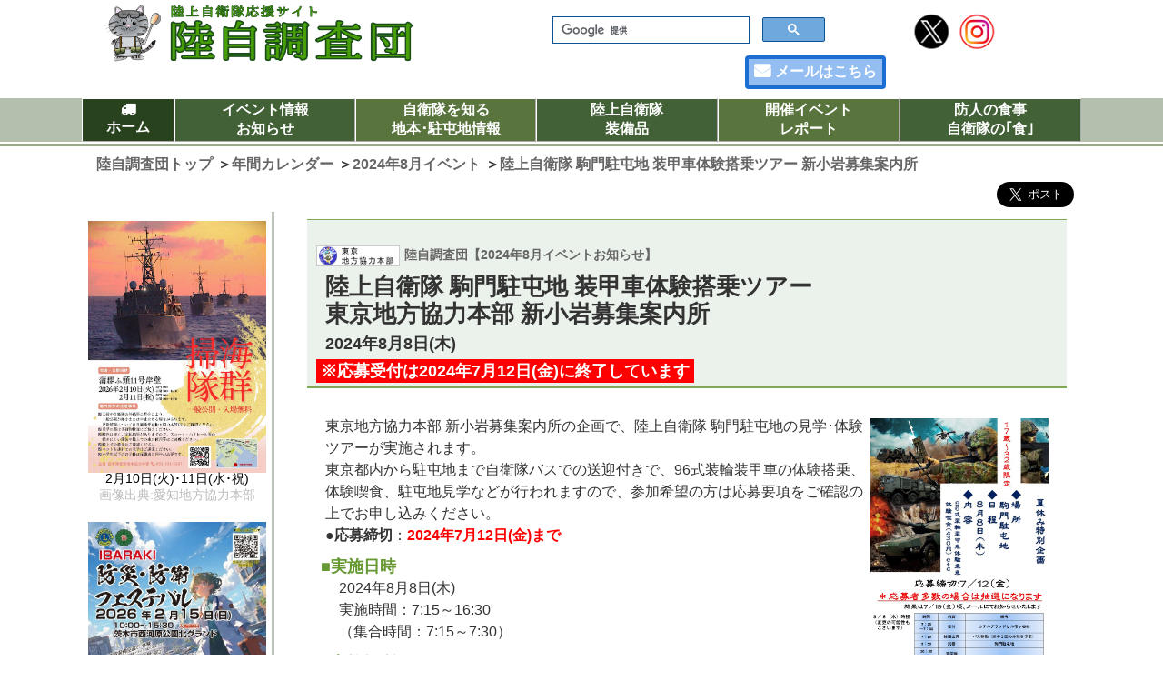

--- FILE ---
content_type: text/html; charset=UTF-8
request_url: https://rikuzi-chousadan.com/2014karenda/2024info/gsdf20240808tokyokomakadotour.html
body_size: 12913
content:
<!doctype html>
<html lang="ja">
<head>
<meta charset="utf-8">
<meta http-equiv="X-UA-Compatible" content="IE=edge">
<meta name="viewport" content="width=device-width,initial-scale=1">
<meta name="description" content="東京地方協力本部 新小岩募集案内所の企画で、陸上自衛隊 駒門駐屯地の見学･体験ツアーが2024年(令和6年)8月8日(木)に実施されます。東京都内から駐屯地まで自衛隊バスでの送迎付きで、96式装輪装甲車の体験搭乗、体験喫食などが行われますので、参加希望の方は応募要項をご確認の上でお申し込みください。">

<meta name="keywords" content="陸上自衛隊,東京地方協力本部,新小岩募集案内所,駒門駐屯地,96式装輪装甲車">

<title>陸上自衛隊 駒門駐屯地 装甲車体験搭乗ツアー 新小岩募集案内所｜2024年8月8日(木)｜陸自調査団</title>

<!-- OGP -->
<meta property="og:url" content="https://rikuzi-chousadan.com/2014karenda/2024info/gsdf20240808tokyokomakadotour.html">
<meta property="og:type" content="website">
<meta property="og:title" content="陸上自衛隊 駒門駐屯地 装甲車体験搭乗ツアー 新小岩募集案内所｜2024年8月8日(木)｜陸自調査団">
<meta property="og:description" content="東京地方協力本部 新小岩募集案内所の企画で、陸上自衛隊 駒門駐屯地の見学･体験ツアーが2024年(令和6年)8月8日(木)に実施されます。東京都内から駐屯地まで自衛隊バスでの送迎付きで、96式装輪装甲車の体験搭乗、体験喫食などが行われますので、参加希望の方はお申し込みください。">
<meta property="og:site_name" content="陸自調査団">
<meta property="og:image" content="https://rikuzi-chousadan.com/2014karenda/2024/poster/gsdf20240808tokyokomakadotour_01.jpg">
<!-- OGP_END -->
<!-- OGP_TwitteCard -->
<meta name="twitter:card" content="summary_large_image">
<meta name="twitter:site" content="@gunsou_bouei64">
<!-- OGP_TwitteCard_END -->

<link rel="icon" href="/favicon2.ico">
<link href="../../css/cal_base_style.css?20260203-1451" rel="stylesheet" type="text/css">
<link href="../../css/base_rev_style.css?20260203-1451" rel="stylesheet" type="text/css">
<link href="../../css/base_sp_style.css?20260203-1451" rel="stylesheet" type="text/css">
<link href="../../css/simple-lightbox.css?20260203-1451" rel="stylesheet" type="text/css">
<link href="../../webfont/css/font-awesome.min.css" rel="stylesheet">

<script type="text/javascript" src="../../js/jquery-3.1.1.min.js"></script>
<script type="text/javascript" src="../../js/topmove.js"></script>
<script type="text/javascript" src="../../js/accordion.js"></script>
<script type="text/javascript" src="../../js/jquery.cookie.js"></script>
<script type="text/javascript" src="../../js/change-layout.js"></script>
<script type="text/javascript" src="../../js/simple-lightbox.js"></script>
<script type="text/javascript" src="../../js/simplelightset.js?20260203-1451"></script>

<!-- Analytics・AdSense -->
<script async src="//pagead2.googlesyndication.com/pagead/js/adsbygoogle.js"></script>
<script>
  (adsbygoogle = window.adsbygoogle || []).push({
    google_ad_client: "ca-pub-2087975987753971",
    enable_page_level_ads: true
  });
</script>

<script data-ad-client="ca-pub-2087975987753971" async src="https://pagead2.googlesyndication.com/pagead/js/adsbygoogle.js"></script>


<!-- Global site tag (gtag.js) - Google Analytics -->
<script async src="https://www.googletagmanager.com/gtag/js?id=UA-61450319-1"></script>
<script>
  window.dataLayer = window.dataLayer || [];
  function gtag(){dataLayer.push(arguments);}
  gtag('js', new Date());

  gtag('config', 'UA-61450319-1');
</script>
</head>
<body>

<!-- ヘッダー部分 ---
  ------------------->
<header>
   <!-- ヘッダーメニュー -->
   <div class="header-block">

  <div class="sitetop-cell">
       <a href="/"><img src="/imgset/chousadan_item01.png" alt="陸上自衛隊応援サイト｢陸自調査団｣" title="陸上自衛隊応援サイト｢陸自調査団｣" width="1400" height="250" class="header-img"></a>

       <div class="infosns-block">
        <div class="search-topbox">
          <script>
           (function() {
             var cx = 'partner-pub-2087975987753971:4658940364';
             var gcse = document.createElement('script');
             gcse.type = 'text/javascript';
             gcse.async = true;
             gcse.src = 'https://cse.google.com/cse.js?cx=' + cx;
             var s = document.getElementsByTagName('script')[0];
             s.parentNode.insertBefore(gcse, s);
           })();
         </script>
         <gcse:searchbox-only></gcse:searchbox-only>
         </div>

        <span class="topsns-box topsns-not">
          <a href="https://x.com/gunsou_bouei64" target="_blank"><img src="/imgset/xcercle_01.png" alt="陸自調査団X(旧Twitter)" title="陸自調査団X(旧Twitter)" class="topsns-img" width="200" height="200"></a>
        </span>
        <span class="topsns-box topsns-not">
          <a href="https://www.instagram.com/bouei_gunsou/" target="_blank"><img src="/imgset/instagramcercle_01.png" alt="陸自調査団Instagram" title="陸自調査団Instagram" class="topsns-img" width="200" height="200"></a>
        </span>
        <span class="mail-setup"><a href="/mail/question.html">メールはこちら</a></span>
      </div>
  </div>

  </div><!-- header-block_END -->
 
   <!-- PC-nav -->  
 <div class="top-nav-block">
  <ul>
    <li class="topsub-desc menu-bghome" title="ホームへ">
     <a href="/" class="home-awe"><span></span><br>ホーム</a>
    
    <ul class="topsub-set-s">
             <li>
               <div class="topsub-cell">
                <p><a href="/about.html">陸自調査団サイトとは</a></p>
                  <dl class="topsub-space">
                      <dd><a href="/sitemap_page.html">サイトマップ</a></dd>
                  </dl>
                 </div>
             </li>
         </ul>
    
    </li>
    
    <li class="topsub-desc menu-bg2" title="自衛隊等イベントカレンダー">
     <a href="/2014karenda/calendar_base.html">イベント情報<br>お知らせ</a>
        <ul class="topsub-set2">
             <li>
               <div class="topsub-cell">
                   <p><a href="/2014karenda/calendar_base.html">イベントカレンダー</a></p>
                  <div class="year-calkine">■2026年イベント</div>
                    <span class="spbot-C"><a href="/2014karenda/2026/calendar_base202601.html">2026年 1月</a>
                     <span class="spbot-C2"><a href="/2014karenda/2026/calendar2026_01.html">イベント情報</a></span></span>
                    <span class="spbot-C"><a href="/2014karenda/2026/calendar_base202602.html">2026年 2月</a>
                     <span class="spbot-C2"><a href="/2014karenda/2026/calendar2026_02.html">イベント情報</a></span></span>
                    <span class="spbot-C"><a href="/2014karenda/2026/calendar_base202603.html">2026年 3月</a>
                     <span class="spbot-C2"><a href="/2014karenda/2026/calendar2026_03.html">イベント情報</a></span></span>
                    <span class="spbot-C"><a href="/2014karenda/2026/calendar_base202604.html">2026年 4月</a>
                     <span class="spbot-C2"><a href="/2014karenda/2026/calendar2026_04.html">イベント情報</a></span></span>
                    <span class="spbot-C"><a href="/2014karenda/2026/calendar_base202605.html">2026年 5月</a>
                     <span class="spbot-C2"><a href="/2014karenda/2026/calendar2026_05.html">イベント情報</a></span></span>
                    <span class="spbot-C"><a href="/2014karenda/2026/calendar_base202606.html">2026年 6月</a>
                     <span class="spbot-C2"><a href="/2014karenda/2026/calendar2026_06.html">イベント情報</a></span></span>

                     
                 </div>
             </li>
         </ul>
    </li>

    <li class="topsub-desc menu-bg" title="駐屯地･地方協力本部情報">
        <a href="/sdfpconav.html">自衛隊を知る<br>地本･駐屯地情報</a>
          <ul class="topsub-set">
                <li>
                  <div class="topsub-cell">
                    <p><a href="/sdfpconav.html">街の自衛隊窓口「地本」について</a></p>
                     <dl class="topsub-space">
                        <dd><a href="/sdfpconav.html#pcotokyo">東京地方協力本部</a></dd>
                     </dl>
                    <p><a href="/sdfmuseum.html">自衛隊の広報館･資料館</a></p>
                     <dl class="topsub-space">
                        <dd><a href="/sdfmuseum/gsdf_rikkunland.html">りっくんランド</a></dd>
                        <dd><a href="/sdfmuseum/gsdf_aasprtour.html">高射学校広報ツアー</a></dd>
                     </dl>
                    <p><a href="/link_syuu.html">防衛省･自衛隊公式サイトリンク集</a></p>
                    </div>
                </li>
            </ul>
       </li>
     
    <li class="topsub-desc menu-bg2" title="陸上自衛隊装備品">
     <a href="/rikuzi_soubi.html">陸上自衛隊<br>装備品</a>
        <ul class="topsub-set">
             <li>
               <div class="topsub-cell">
                <p><a href="/rikuzi_soubi.html">陸上自衛隊装備品一覧はこちら</a></p>
                <span class="spbot-M"><a href="/soubihin/armstank.html">戦車･戦闘車</a></span>
                <span class="spbot-M"><a href="/soubihin/armsrecon.html">回収車</a></span>
                <span class="spbot-M"><a href="/soubihin/armsarmored.html">装甲車</a></span>
                <span class="spbot-M"><a href="/soubihin/armswheeled.html">装輪車両</a></span>
                <span class="spbot-M"><a href="/soubihin/armsaircraft.html">航空機</a></span>
                <span class="spbot-M"><a href="/soubihin/armsspg.html">自走砲</a></span>
                <span class="spbot-M"><a href="/soubihin/armshowitzer.html">火　砲</a></span>
                <span class="spbot-M"><a href="/soubihin/armssurfaceair.html">誘導弾[対空]</a></span>
                <span class="spbot-M"><a href="/soubihin/armsantitank.html">誘導弾[対戦車]</a></span>
                <span class="spbot-M"><a href="/soubihin/armsgun.html">銃火器</a></span>
                <span class="spbot-M"><a href="/soubihin/armsnbc.html">化学･衛生</a></span>
                <span class="spbot-M"><a href="/soubihin/armsquartermaster.html">需品装備</a></span>
                <span class="spbot-M"><a href="/soubihin/armsengineer.html">施設装備</a></span>
                <span class="spbot-M"><a href="/soubihin/armsbridge.html">架橋装備</a></span>
                <span class="spbot-M"><a href="/soubihin/armsminesweeper.html">障害処理･敷設</a></span>
                <span class="spbot-M"><a href="/soubihin/armscommunication.html">通信･レーダー</a></span>
                 </div>
             </li>
         </ul>
    </li>
     
    <li class="topsub-desc menu-bg" title="自衛隊等イベント報告">
     <a href="/ibento_houkoku.html">開催イベント<br>レポート</a>
        <ul class="topsub-set3">
             <li>
               <div class="topsub-cell">
                <p><a href="/ibento_houkoku.html">イベントレポート一覧</a></p>
                  <dl>
                      <span class="spbot-S"><a href="/ibento_houkoku/2024eventrepo.html">2024年レポート</a></span>
                      <span class="spbot-S"><a href="/ibento_houkoku/2023eventrepo.html">2023年レポート</a></span>
                      <span class="spbot-S"><a href="/ibento_houkoku/2022eventrepo.html">2022年レポート</a></span>
                      <span class="spbot-S"><a href="/ibento_houkoku/2021eventrepo.html">2021年レポート</a></span>
                      <span class="spbot-S"><a href="/ibento_houkoku/2020eventrepo.html">2020年レポート</a></span>
                      <span class="spbot-S"><a href="/ibento_houkoku/2019eventrepo.html">2019年レポート</a></span>
                      <span class="spbot-S"><a href="/ibento_houkoku/2018eventrepo.html">2018年レポート</a></span>
                      <span class="spbot-S"><a href="/ibento_houkoku/2017eventrepo.html">2017年レポート</a></span>
                      <span class="spbot-S"><a href="/ibento_houkoku/2016eventrepo.html">2016年レポート</a></span>
                      <span class="spbot-S"><a href="/ibento_houkoku/2014eventrepo.html">2014年レポート</a></span>
                      <span class="spbot-S"><a href="/ibento_houkoku/2013eventrepo.html">2013年レポート</a></span>
                      <span class="spbot-S"><a href="/ibento_houkoku/2012eventrepo.html">2012年レポート</a></span>
                      <span class="spbot-S"><a href="/ibento_houkoku/2011eventrepo.html">2011年レポート</a></span>
                  </dl>
                 </div>
             </li>
         </ul>
    </li>

    <li class="topsub-desc menu-bg2" title="防人の食事 ～自衛隊の｢食｣について～">
     <a href="/sdffoods.html">防人の食事<br>自衛隊の｢食｣</a>
       <ul class="topsub-set3">
             <li>
               <div class="topsub-cell">
                <p><a href="/sdffoods.html">防人の食事～自衛隊の｢食｣～についてはこちら</a></p>
                  <dl class="topsub-space">
                      <dd><a href="/sdffoods/camprecipetry.html">駐屯地食堂メニュー作ってみた!!</a></dd>
                  </dl>

                <p><a href="/sdffoods/sdfcampmenu.html">噂の駐屯地食堂メニュー</a></p>
                   <dl>
                      <span class="spbot-S"><a href="/sdffoods/sdfcampmenu_eae.html">東部方面隊</a></span>
                      <span class="spbot-S"><a href="/sdffoods/sdfcampmenu_mae.html">中部方面隊</a></span>
                      <span class="spbot-S"><a href="/sdffoods/sdfcampmenu_wae.html">西部方面隊</a></span>
                      <span class="spbot-S"><a href="/sdffoods/sdfcampmenu_nae.html">北部方面隊</a></span>
                      <span class="spbot-S"><a href="/sdffoods/sdfcampmenu_nea.html">東北方面隊</a></span>
                   </dl>
                 </div>
             </li>
         </ul>
    </li>

  </ul>
</div>

<!-- SP-nav -->
<div class="sp-nav-block">
  <ul class="sp-nav-ulset">
    <li title="ホームへ" class="home-bg"><a class="home-awe sp-nav-open" data-target="homeset"></span>ホーム</a></li>
     <div id="homeset" class="sp-nav-content sp-cont-top">
      <div class="spnav-cell">
      <p class="p-space"><a href="/">ホーム</a></p>
         <dl>
          <dt><a href="/about.html">陸自調査団サイトとは</a></dt>
          <dt><a href="/sitemap_page.html">サイトマップ</a></dt>
         </dl>
      </div>
      <span class="topsns-box">
        <a href="https://x.com/gunsou_bouei64" target="_blank"><img src="/imgset/xcercle_01.png" alt="陸自調査団X(旧Twitter)" title="陸自調査団X(旧Twitter)" class="topsns-img" width="200" height="200"></a>
      </span>
      <span class="topsns-box">
        <a href="https://www.instagram.com/bouei_gunsou/" target="_blank"><img src="/imgset/instagramcercle_01.png" alt="陸自調査団Instagram" title="陸自調査団Instagram" class="topsns-img" width="200" height="200"></a>
      </span>
      <span class="close-btn">閉じる</span>
   </div>

    <li title="メール" class="mail-bg">
     <a href="/mail/question.html"><span class="mail-awe"></span>メールはこちら</a></li>
  </ul>
  
  <ul class="sp-nav-ulset">
    <li><a class="menu-bg2 sp-nav-open" data-target="calset">イベント<br>カレンダー</a></li>
    
      <div id="calset" class="sp-nav-content sp-cont-top">
        <div class="spnav-cell">
          <p class="p-space"><a href="/2014karenda/calendar_base.html">年間イベントカレンダー</a></p>
           <div class="year-calkine">■2026年イベント</div>
             <span class="spbot-Cs"><a href="/2014karenda/2026/calendar_base202601.html">2026年 1月</a>
              <span class="spbot-Cs2"><a href="/2014karenda/2026/calendar2026_01.html">イベント情報</a></span></span>
             <span class="spbot-Cs"><a href="/2014karenda/2026/calendar_base202602.html">2026年 2月</a>
              <span class="spbot-Cs2"><a href="/2014karenda/2026/calendar2026_02.html">イベント情報</a></span></span>
             <span class="spbot-Cs"><a href="/2014karenda/2026/calendar_base202603.html">2026年 3月</a>
              <span class="spbot-Cs2"><a href="/2014karenda/2026/calendar2026_03.html">イベント情報</a></span></span>
             <span class="spbot-Cs"><a href="/2014karenda/2026/calendar_base202604.html">2026年 4月</a>
              <span class="spbot-Cs2"><a href="/2014karenda/2026/calendar2026_04.html">イベント情報</a></span></span>
             <span class="spbot-Cs"><a href="/2014karenda/2026/calendar_base202605.html">2026年 5月</a>
              <span class="spbot-Cs2"><a href="/2014karenda/2026/calendar2026_05.html">イベント情報</a></span></span>
             <span class="spbot-Cs"><a href="/2014karenda/2026/calendar_base202606.html">2026年 6月</a>
              <span class="spbot-Cs2"><a href="/2014karenda/2026/calendar2026_06.html">イベント情報</a></span></span>

              
          </div>
          <span class="close-btn">閉じる</span>
       </div>
    
    <li><a class="menu-bg sp-nav-open" data-target="arms-set">陸上自衛隊<br>装備品</a></li>
       <div id="arms-set" class="sp-nav-content sp-cont-top">
            <div class="spnav-cell">
              <p class="p-space"><a href="/rikuzi_soubi.html">装備品一覧はこちら</a></p>
              <span class="spbot-M"><a href="/soubihin/armstank.html">戦車･戦闘車</a></span>
              <span class="spbot-M"><a href="/soubihin/armsrecon.html">回収車</a></span>
              <span class="spbot-M"><a href="/soubihin/armsarmored.html">装甲車</a></span>
              <span class="spbot-M"><a href="/soubihin/armswheeled.html">装輪車両</a></span>
              <span class="spbot-M"><a href="/soubihin/armsaircraft.html">航空機</a></span>
              <span class="spbot-M"><a href="/soubihin/armsspg.html">自走砲</a></span>
              <span class="spbot-M"><a href="/soubihin/armshowitzer.html">火　砲</a></span>
              <span class="spbot-M"><a href="/soubihin/armssurfaceair.html">誘導弾[対空]</a></span>
              <span class="spbot-M"><a href="/soubihin/armsantitank.html">誘導弾[対戦]</a></span>
              <span class="spbot-M"><a href="/soubihin/armsgun.html">銃火器</a></span>
              <span class="spbot-M"><a href="/soubihin/armsnbc.html">化学･衛生</a></span>
              <span class="spbot-M"><a href="/soubihin/armsquartermaster.html">需品装備</a></span>
              <span class="spbot-M"><a href="/soubihin/armsengineer.html">施設装備</a></span>
              <span class="spbot-M"><a href="/soubihin/armsbridge.html">架橋装備</a></span>
              <span class="spbot-M"><a href="/soubihin/armsminesweeper.html">障害処理･敷設</a></span>
              <span class="spbot-M"><a href="/soubihin/armscommunication.html">通信･レーダー</a></span>
            </div>
            <span class="close-btn">閉じる</span>
         </div>
  </ul>

  <ul class="sp-nav-ulset">
    <li><a class="menu-bg sp-nav-open" data-target="event-set">開催イベント<br>レポート</a></li>
       <div id="event-set" class="sp-nav-content sp-cont-btm">
            <div class="spnav-cell">
              <p class="p-space"><a href="/ibento_houkoku.html">イベントレポート一覧</a></p>
                   <span class="spbot-S"><a href="/ibento_houkoku/2024eventrepo.html">2024年レポート</a></span>
                   <span class="spbot-S"><a href="/ibento_houkoku/2023eventrepo.html">2023年レポート</a></span>
                   <span class="spbot-S"><a href="/ibento_houkoku/2022eventrepo.html">2022年レポート</a></span>
                   <span class="spbot-S"><a href="/ibento_houkoku/2021eventrepo.html">2021年レポート</a></span>
                   <span class="spbot-S"><a href="/ibento_houkoku/2020eventrepo.html">2020年レポート</a></span>
                   <span class="spbot-S"><a href="/ibento_houkoku/2019eventrepo.html">2019年レポート</a></span>
                   <span class="spbot-S"><a href="/ibento_houkoku/2018eventrepo.html">2018年レポート</a></span>
                   <span class="spbot-S"><a href="/ibento_houkoku/2017eventrepo.html">2017年レポート</a></span>
                   <span class="spbot-S"><a href="/ibento_houkoku/2016eventrepo.html">2016年レポート</a></span>
                   <span class="spbot-S"><a href="/ibento_houkoku/2014eventrepo.html">2014年レポート</a></span>
                   <span class="spbot-S"><a href="/ibento_houkoku/2013eventrepo.html">2013年レポート</a></span>
                   <span class="spbot-S"><a href="/ibento_houkoku/2012eventrepo.html">2012年レポート</a></span>
                   <span class="spbot-S"><a href="/ibento_houkoku/2011eventrepo.html">2011年レポート</a></span>
            </div>
            <span class="close-btn">閉じる</span>
         </div>
         
    <li><a class="menu-bg2 sp-nav-open" data-target="pco-set">自衛隊を知る<br>地本･駐屯地情報</a></li>
       <div id="pco-set" class="sp-nav-content sp-cont-mdl">
          
            <div class="spnav-cell">
            <p class="p-space"><a href="/sdfpconav.html">街の自衛隊窓口「地本」について</a></p>
               <dl>
                   <dt><a href="/sdfpconav.html#pcotokyo">東京地方協力本部</a></dt>
               </dl>
            <p class="p-space"><a href="/sdfmuseum.html">自衛隊の広報館･資料館</a></p>
               <dl>
                  <dt><a href="/sdfmuseum/gsdf_rikkunland.html">りっくんランド</a></dt>
                  <dt><a href="/sdfmuseum/gsdf_aasprtour.html">高射学校広報ツアー</a></dt>
               </dl>
            <p class="p-space"><a href="/sdffoods.html">防人の食事 自衛隊の｢食｣</a></p>
               <dl>
                  <dt><a href="/sdffoods/camprecipetry.html">駐屯地食堂メニュー作ってみた!!</a></dt>
               </dl>
            <p class="p-space"><a href="/sdffoods/sdfcampmenu.html">噂の駐屯地食堂メニュー</a></p>
               <dl>
                  <dt><a href="/sdffoods/sdfcampmenu_eae.html">東部方面隊</a></dt>
                  <dt><a href="/sdffoods/sdfcampmenu_mae.html">中部方面隊</a></dt>
                  <dt><a href="/sdffoods/sdfcampmenu_wae.html">西部方面隊</a></dt>
                  <dt><a href="/sdffoods/sdfcampmenu_nae.html">北部方面隊</a></dt>
                  <dt><a href="/sdffoods/sdfcampmenu_nea.html">東北方面隊</a></dt>
               </dl>
            <p class="p-space"><a href="/link_syuu.html">防衛省･自衛隊リンク集</a></p>
            </div>
            <span class="close-btn">閉じる</span>
         </div>
  </ul>

  
</div>

<div class="disp-pc">
 <span id="MO-site">モバイルサイトでの表示</span>
 <span id="PC-site">PCサイトでの表示</span>
</div>
   </header>

<div class="wrapper">

<!-- 中間エリア部分 ---
  ------------------->
 <div class="middle-contents-area">
   <div class="cellbox-Ri">
  <!-- パンくずリスト -->
  <ul id="breadcrumb" itemscope itemtype="http://schema.org/BreadcrumbList">
    <li>
     <span itemscope itemprop="itemListElement" itemtype="http://schema.org/ListItem">
      <a itemprop="item" href="https://rikuzi-chousadan.com/"><span itemprop="name">陸自調査団トップ</span></a>
      <meta itemprop="position" content="1"></span>
   ＞ </li>

   <li>
    <span itemscope itemprop="itemListElement" itemtype="http://schema.org/ListItem">
     <a itemprop="item" href="https://rikuzi-chousadan.com/2014karenda/calendar_base.html">
      <span itemprop="name">年間カレンダー</span>
    </a>
    <meta itemprop="position" content="2"></span>
   ＞ </li>

    <li>
      <span itemscope itemprop="itemListElement" itemtype="http://schema.org/ListItem">
       <a itemprop="item" href="https://rikuzi-chousadan.com/2014karenda/2024/calendar2024_08.html">
        <span itemprop="name">2024年8月イベント</span>
      </a>
      <meta itemprop="position" content="3"></span>
   ＞ </li>

    <li>
      <span itemscope itemprop="itemListElement" itemtype="http://schema.org/ListItem">
       <a itemprop="item" href="https://rikuzi-chousadan.com/2014karenda/2024info/gsdf20240808tokyokomakadotour.html">
        <span itemprop="name">陸上自衛隊 駒門駐屯地 装甲車体験搭乗ツアー 新小岩募集案内所</span>
      </a>
      <meta itemprop="position" content="4"></span>
      </li>

  </ul>
</div><!-- cellbox-Ri_END -->


<!-- googlesearch -->
<div class="search-box">


<div class="sns-setbox2">
  <a href="https://twitter.com/share?ref_src=twsrc%5Etfw" class="twitter-share-button" data-size="large" data-show-count="false">Tweet</a><script async src="https://platform.twitter.com/widgets.js" charset="utf-8"></script>

<object data="https://www.facebook.com/plugins/share_button.php?href=https%3A%2F%2Frikuzi-chousadan.com%2F2014karenda%2F2024info%2Fgsdf20240808tokyokomakadotour.html&layout=button_count&size=large&width=86&height=28&appId" width="150" height="28" style="border:none;overflow:hidden" scrolling="no" frameborder="0" allowTransparency="true" allow="encrypted-media"></object>
</div>
</div><!-- search-box_END -->

 </div><!-- middle-contents-area_END -->

<!------------------
 メインメニューエリア 
 --------------------->
  <div class="main-content">

    <div class="site-infocover">
        <a href="https://www.mod.go.jp/pco/tokyo/" target="_blank"><img src="../../logo/pcoimg/tokyo_logo_s.jpg" alt="東京地方協力本部" class="link-inform" width="234" height="60"></a><strong>陸自調査団【2024年8月イベントお知らせ】</strong>
     <h1 class="site-infocap">陸上自衛隊 駒門駐屯地 装甲車体験搭乗ツアー<br>東京地方協力本部 新小岩募集案内所<br><span class="txt18">2024年8月8日(木)</span></h1>
     <span class="end-set">※応募受付は2024年7月12日(金)に終了しています</span>
    </div>

     <div class="cal-info-block2">
       <div class="cal-info-dec2">
          <div class="infoimg3 s-lightbox">
            <a href="../2024/poster/gsdf20240808tokyokomakadotour_01.jpg" rel="gsdf20240808tokyokomakadotour" title="陸上自衛隊 駒門駐屯地 装甲車体験搭乗ツアー：ポスター"><img src="../2024/poster/gsdf20240808tokyokomakadotour_01.jpg" alt="陸上自衛隊 駒門駐屯地 装甲車体験搭乗ツアー：ポスター" width="720" height="1040"></a>
            <span class="infosource3">※ポスター出典元<br>東京地方協力本部サイト</span>
           </div>
           <p>
              東京地方協力本部 新小岩募集案内所の企画で、陸上自衛隊 駒門駐屯地の見学･体験ツアーが実施されます。<br>
              東京都内から駐屯地まで自衛隊バスでの送迎付きで、96式装輪装甲車の体験搭乗、体験喫食、駐屯地見学などが行われますので、参加希望の方は応募要項をご確認の上でお申し込みください。<br>
              <strong>●応募締切</strong>：<strong class="attention">2024年7月12日(金)まで</strong>
           </p>
               <ul>
                   <li class="cal-note2">■実施日時</li>
                   <li>2024年8月8日(木)<br>
                       実施時間：7:15～16:30<br>
                       （集合時間：7:15～7:30）</li>
               </ul>
               <ul>
                   <li class="cal-note2">■実施場所</li>
                   <li>●<strong>集合場所</strong><br><a href="https://www.google.com/maps/place/%E3%83%9B%E3%83%86%E3%83%AB%E3%82%B0%E3%83%A9%E3%83%B3%E3%83%89%E3%83%92%E3%83%AB%E5%B8%82%E3%83%B6%E8%B0%B7/@35.692238,139.7315498,17z/data=!4m8!3m7!1s0x60188c5fe8320b2f:0xe676614d60a68bc9!5m2!4m1!1i2!8m2!3d35.6919853!4d139.7333522" target="_blank">グランドヒル市ヶ谷</a><br>(東京都 新宿区 市谷本村町)<br>
                       ●<strong>見学場所</strong><br><a href="https://www.google.com/maps/place/%E9%99%B8%E4%B8%8A%E8%87%AA%E8%A1%9B%E9%9A%8A+%E9%A7%92%E9%96%80%E9%A7%90%E5%B1%AF%E5%9C%B0/@35.2477384,138.9129744,16.71z/data=!4m6!3m5!1s0x60199d0ced8c2f4b:0x7e200ca5ee93e69f!8m2!3d35.2474107!4d138.9157901!16s%2Fg%2F1tj_5929?entry=ttu" target="_blank">陸上自衛隊 駒門駐屯地</a><br>(静岡県 御殿場市 駒門5-1)<br>
                    <span class="attention">※集合場所から駒門駐屯地までは自衛隊バスでの無料送迎となります。</span></li>
               </ul>
               <ul>
                   <li class="cal-note2">■公式サイトリンク</li>
                   <li class="cal-notelink"><a href="https://www.mod.go.jp/pco/tokyo/shinkoiwa/event.html#komakado" target="_blank">新小岩募集案内所HPイベント詳細</a><br><a href="https://x.com/tokyo_pco" target="_blank">東京地方協力本部Ｘ(旧Twitter)</a><br><a href="https://www.mod.go.jp/pco/tokyo/" target="_blank">東京地方協力本部サイト</a></li>
               </ul>
         </div><!-- cal-info-dec2_END -->


         <!-- 項目 -->
         <div class="topc-block">
            <span class="topc-title">【イベント目次】</span>
              <ul>
                  <li class="topc-set topc-point"><a href="#20240808komakado01">駒門駐屯地 体験搭乗ツアーについて</a></li>
                  <li class="topc-set topc-point"><a href="#20240808komakado02">申し込み方法</a></li>
                  <li class="topc-set topc-point"><a href="#20240808komakado03">注意事項</a></li>
                  <li class="topc-set topc-point"><a href="#20240808komakado04">アクセス(交通案内)</a></li>
              </ul>
            </div><!-- topc-block_END -->


<div class="campaign-highe03">
<script async src="//pagead2.googlesyndication.com/pagead/js/adsbygoogle.js"></script>
<ins class="adsbygoogle"
     style="display:block; text-align:center;"
     data-ad-layout="in-article"
     data-ad-format="fluid"
     data-ad-client="ca-pub-2087975987753971"
     data-ad-slot="3388893862"></ins>
<script>
     (adsbygoogle = window.adsbygoogle || []).push({});
</script>
</div>

            <div class="cal-info-dec2">
              <h2 class="cal-notice note" id="20240808komakado01">『陸上自衛隊 駒門駐屯地 装甲車体験搭乗ツアー』について</h2>
                  <p>
                     2024年8月8日(木)に、東京地方協力本部 新小岩募集案内所の企画で、陸上自衛隊 駒門駐屯地の見学･体験ツアーが実施されます。<br>
                     １７歳～３２歳までの方を対象に、駒門駐屯地での96式装輪装甲車の体験搭乗や体験喫食（有料）などが行われますので、参加希望の方は、お申し込みください。
                  </p>
                  <p>
                     <strong class="txt18 attention">●事前申込制</strong><br>
                     ※参加には事前申込みが必要です。<br>
                     ※応募者多数の場合には抽選となります。<br>
                     ※体験喫食は有料（４３０円）となります。
                  </p>
                  <ul>
                       <li class="cal-note txt18 attention">■参加対象</li>
                       <li><strong class="txt18 attention">●１７歳～３２歳までの方</strong></li>
                   </ul>

                   <br>

                   <ul>
                       <li class="cal-note">■実施日時</li>
                       <li>2024年8月8日(木)</li>
                       <li>実施時間：7:15～16:30</li>
                   </ul>
                 
                   <ul>
                       <li class="cal-note">【集合場所】</li>
                       <li>・グランドヒル市ヶ谷<br>（東京都 新宿区 市谷本村町）</li>
                       <li class="cal-note">【見学場所】</li>
                       <li>・陸上自衛隊 駒門駐屯地<br>（静岡県 御殿場市 駒門5-1）</li>
                   </ul>

                   <div class="calinfo-wrap2">
                    <p>
                       <strong>当日は、グランドヒル市ヶ谷（東京都 新宿区）に集合。<br>
                         ７:１５～７:３０に受付をして、７:３０に現地へ向けて出発する予定です。</strong><br>
                       （集合場所から駒門駐屯地までは、自衛隊のバス（無料）での移動となります）
                    </p>
                    <p>
                       １０:００～１４:３０まで駒門駐屯地にて見学･体験をした後に、１６:３０頃にグランドヒル市ヶ谷に戻り、解散するスケジュールです。
                    </p>
                  </div>

                   <br>
                   
              <h2 class="cal-notice note">陸上自衛隊 駒門駐屯地 装甲車体験搭乗ツアー：イベント詳細</h2>
                <p>
                    <strong>■陸上自衛隊 駒門駐屯地について</strong><br>
                    陸上自衛隊 駒門駐屯地は、静岡県 御殿場市にある国際活動教育隊が所在している駐屯地です。<br>
                    国際活動教育隊は、国際平和維持活動（PKO）などに関する教育や訓練等を行う、陸上総隊隷下の部隊です。<br>
                    駐屯地には他にも、富士教導団 機甲科教導連隊、第1高射特科大隊、第1後方支援連隊 高射直接支援隊などが駐屯しています。<br>
                    <strong>→「<a href="https://x.com/JGSDF_Komakado" target="_blank">駒門駐屯地公式Ｘ(旧Twitter)</a>」はこちら</strong>
                </p>

                   <br>

                   <ul>
                       <li class="cal-note txt18 note">■駒門駐屯地見学ツアー：イベント内容</li>
                       <li>●<strong>装甲車体験搭乗</strong></li>
                       <li>・<a href="../../soubihin/soukousya/type96.html">96式装輪装甲車</a> の体験試乗ができます。</li>
                       <li>●<strong>体験喫食</strong></li>
                       <li>・体験喫食は有料（４３０円）となります。</li>
                       <li>●<strong>駐屯地見学</strong></li>
                       <li>・駐屯地の史料館等を見学予定</li>
                       <li>　など</li>
                  </ul>

                  <br>

                  <div class="s-lightbox">
                    <div class="infoimg4">
                     <a href="../infoimg/96wapc_info03.jpg" rel="asdf1" title="96式装輪装甲車"><img src="../infoimg/96wapc_info03s.jpg" alt="96式装輪装甲車" width="740" height="492"></a>96式装輪装甲車
                    </div>
                    <div class="infoimg4">
                     <a href="../infoimg/gsdfcampkomakado_info02.jpg" rel="asdf1" title="駒門駐屯地：史料館"><img src="../infoimg/gsdfcampkomakado_info02s.jpg" alt="駒門駐屯地：史料館" width="740" height="492"></a>駒門駐屯地：史料館
                    </div>
                  </div>

                  <br>

                  <p>
                    <strong>イベントの最新情報や詳細等は、東京地方協力本部公式サイト･SNSをご確認ください。</strong><br>
                    <strong class="txt18">→「<a href="https://www.mod.go.jp/pco/tokyo/shinkoiwa/event.html#komakado" target="_blank">新小岩募集案内所公式HP：イベント詳細</a>」はこちら</strong><br>
                    <strong class="txt18">→「<a href="https://www.mod.go.jp/pco/tokyo/" target="_blank">東京地方協力本部公式サイト</a>」はこちら</strong><br>
                    <strong class="txt18">→「<a href="https://x.com/tokyo_pco" target="_blank">東京地方協力本部公式Ｘ(旧Twitter)</a>」はこちら</strong>
                  </p>

                  <br>

              <h2 class="cal-notice note" id="20240808komakado02">申し込み方法</h2>

                   <br>

                   <p>
                      <strong class="txt18">●新小岩募集案内所公式HPの申し込みフォームからの応募</strong>
                   </p>

                   <br>

                   <p>
                    「<strong>新小岩募集案内所公式HP：駒門駐屯地 体験搭乗</strong>」詳細ページのポスター下部にある<br>
                    「<strong class="note">エントリー</strong>」のバナーをクリック。<br>
                    申込フォームに必要事項を入力してお申し込みください。
                   </p>
                   <p>
                    <strong class="txt18">→「<a href="https://www.mod.go.jp/pco/tokyo/shinkoiwa/event.html#komakado" target="_blank">新小岩募集案内所公式HP：駒門駐屯地 体験搭乗</a>」詳細ページはこちら</strong>
                   </p>

                   <br>

                   <p>下記、新小岩募集案内所公式HP：エントリーフォームからの直接の応募もできます。</p>

                   <span class="caption-cover">
                    <span class="calendar-link-bnr">
                        <a href="https://sec.mod.go.jp/pco/tokyo/shinkoiwa/0808-komakado-form.html" target="_blank">新小岩募集案内所公式HP<br>駒門体験搭乗エントリーフォームはこちら</a>
                    </span>
                   </span>

               <h3 class="cal-notice2 attention">■申込締切</h3>
                   <ul>
                       <li><strong class="txt18 attention">●2024年7月12日(金)まで</strong></li>
                   </ul>
                    <p>
                      ※当選者には、東京地方協力本部 新小岩募集案内所より、細部の連絡があります。<br>
                      （抽選結果は、2024年7月19日(金)頃に事務所からメールにてお知らせがあります）
                    </p>

                    <br>

               <h2 class="cal-notice attention" id="20240808komakado03">応募時･参加時の注意事項</h2>
                   <p>
                      下記注意事項をご確認の上でお申し込みください。
                   </p>
                     <ul>
                         <li><span class="attention">※</span>参加資格は１７歳～３２歳までの方となります。</li>
                         <li><span class="attention">※</span>応募は、新小岩募集案内所HPの申込フォームからの応募となります。</li>
                         <li><span class="attention">※</span>応募者多数の場合には抽選となります。</li>
                         <li><span class="attention">※</span>体験喫食は有料（４３０円）となります。</li>
                     </ul>

                     <p><span class="attention">※部隊の状況等によりイベントが中止となる場合があります。</span></p>

                      <br>

              <h2 class="cal-notice">お問い合わせ</h2>
                <ul>
                    <li>●イベントに関するご質問などは下記までお問い合わせください。</li>
                    <li><strong class="txt18">【自衛隊東京地方協力本部 新小岩募集案内所】</strong></li>
                    <li><strong class="txt18">　電　話：<a href="tel:03-3696-3537">03-3696-3537</a></strong></li>
                    <li><strong class="txt18">　メール：<a href="mailto:tokyo.pco.shinkoiwa@rct.gsdf.mod.go.jp">tokyo.pco.shinkoiwa@rct.gsdf.mod.go.jp</a></strong></li>
                </ul>

                <br>

              <h2 class="cal-notice" id="20240808komakado04">見学ツアー実施場所･集合場所交通案内</h2>
                 <div class="gmaps-block">
                   <div class="gmaps-setbox">
                     <object data="https://www.google.com/maps/embed?pb=!1m14!1m8!1m3!1d3988.3854475824796!2d138.91297436573603!3d35.24773835056431!3m2!1i1024!2i768!4f13.1!3m3!1m2!1s0x60199d0ced8c2f4b%3A0x7e200ca5ee93e69f!2z6Zm45LiK6Ieq6KGb6ZqKIOmnkumWgOmnkOWxr-WcsA!5e0!3m2!1sja!2sjp!4v1710524858543!5m2!1sja!2sjp" name="map" id="map1"></object>
                   </div>
                 </div>
                   <ul>
                       <li class="cal-note txt18">■見学ツアー実施場所</li>
                       <li>陸上自衛隊 駒門駐屯地<br>（静岡県 御殿場市 駒門5-1）</li>
                   </ul>
                   <p class="l-clear"></p>

              <h3 class="cal-notice2">集合場所交通案内</h3>
                   <div class="gmaps-block">
                   <div class="gmaps-setbox">
                     <object data="https://www.google.com/maps/embed?pb=!1m18!1m12!1m3!1d3240.381113913659!2d139.73154975554198!3d35.69223799361443!2m3!1f0!2f0!3f0!3m2!1i1024!2i768!4f13.1!3m3!1m2!1s0x60188c5fe8320b2f%3A0xe676614d60a68bc9!2z44Ob44OG44Or44Kw44Op44Oz44OJ44OS44Or5biC44O26LC3!5e0!3m2!1sja!2sjp!4v1672417615915!5m2!1sja!2sjp" name="map" id="map2"></object>
                   </div>
                 </div>
                <ul>
                    <li class="cal-note txt18">■集合場所</li>
                    <li>●グランドヒル市ヶ谷<br>（東京都 新宿区 市谷本村町）</li>
                </ul>
                <ul>
                    <li class="cal-note txt18">【アクセス：電車】</li>
                    <li>●JR中央線･総武線･東京メトロ等「<a href="https://www.google.com/maps/place/%E5%B8%82%E3%82%B1%E8%B0%B7%E9%A7%85/@35.6910164,139.7333787,17z/data=!3m1!4b1!4m5!3m4!1s0x60188c60aa2b15d7:0xc7881f9c2c4c4c60!8m2!3d35.6910121!4d139.7355674" target="_blank"><strong>市ヶ谷駅</strong></a>」<br>　～ 徒歩約5分（約200m）</li>
                </ul>

                   <p class="l-clear"></p>

            </div>
            
       </div><!-- cal-info-block2_END -->

       <!-- entry-nav -->
       <div class="entry-nav">

  <span class="calbnr-info info-bg1">2024年（令和6年）イベント</span>
    <ul>
        <li><a href="/2014karenda/2024/calendar_base202401.html">2024年<br><strong>1月</strong><br>カレンダー</a>
        <span class="event-if"><a href="/2014karenda/2024/calendar2024_01.html">1月イベント情報</a></span></li>
        <li><a href="/2014karenda/2024/calendar_base202402.html">2024年<br><strong>2月</strong><br>カレンダー</a>
        <span class="event-if"><a href="/2014karenda/2024/calendar2024_02.html">2月イベント情報</a></span></li>
        <li><a href="/2014karenda/2024/calendar_base202403.html">2024年<br><strong>3月</strong><br>カレンダー</a>
        <span class="event-if"><a href="/2014karenda/2024/calendar2024_03.html">3月イベント情報</a></span></li>
        <li><a href="/2014karenda/2024/calendar_base202404.html">2024年<br><strong>4月</strong><br>カレンダー</a>
        <span class="event-if"><a href="/2014karenda/2024/calendar2024_04.html">4月イベント情報</a></span></li>
        <li><a href="/2014karenda/2024/calendar_base202405.html">2024年<br><strong>5月</strong><br>カレンダー</a>
        <span class="event-if"><a href="/2014karenda/2024/calendar2024_05.html">5月イベント情報</a></span></li>
        <li><a href="/2014karenda/2024/calendar_base202406.html">2024年<br><strong>6月</strong><br>カレンダー</a>
        <span class="event-if"><a href="/2014karenda/2024/calendar2024_06.html">6月イベント情報</a></span></li>
    </ul>
    <ul>
        <li><a href="/2014karenda/2024/calendar_base202407.html">2024年<br><strong>7月</strong><br>カレンダー</a>
        <span class="event-if"><a href="/2014karenda/2024/calendar2024_07.html">7月イベント情報</a></span></li>
        <li><a href="/2014karenda/2024/calendar_base202408.html">2024年<br><strong>8月</strong><br>カレンダー</a>
        <span class="event-if"><a href="/2014karenda/2024/calendar2024_08.html">8月イベント情報</a></span></li>
        <li><a href="/2014karenda/2024/calendar_base202409.html">2024年<br><strong>9月</strong><br>カレンダー</a>
        <span class="event-if"><a href="/2014karenda/2024/calendar2024_09.html">9月イベント情報</a></span></li>
        <li><a href="/2014karenda/2024/calendar_base202410.html">2024年<br><strong>10月</strong><br>カレンダー</a>
        <span class="event-if"><a href="/2014karenda/2024/calendar2024_10.html">10月イベント情報</a></span></li>
        <li><a href="/2014karenda/2024/calendar_base202411.html">2024年<br><strong>11月</strong><br>カレンダー</a>
        <span class="event-if"><a href="/2014karenda/2024/calendar2024_11.html">11月イベント情報</a></span></li>
        <li><a href="/2014karenda/2024/calendar_base202412.html">2024年<br><strong>12月</strong><br>カレンダー</a>
        <span class="event-if"><a href="/2014karenda/2024/calendar2024_12.html">12月イベント情報</a></span></li>
    </ul>

    <span class="calbnr-info info-bg1">2025年（令和7年）イベント</span>
    <ul>
        <li><a href="/2014karenda/2025/calendar_base202501.html">2025年<br><strong>1月</strong><br>カレンダー</a>
        <span class="event-if"><a href="/2014karenda/2025/calendar2025_01.html">1月イベント情報</a></span></li>
        <li><a href="/2014karenda/2025/calendar_base202502.html">2025年<br><strong>2月</strong><br>カレンダー</a>
        <span class="event-if"><a href="/2014karenda/2025/calendar2025_02.html">2月イベント情報</a></span></li>
        <li><a href="/2014karenda/2025/calendar_base202503.html">2025年<br><strong>3月</strong><br>カレンダー</a>
        <span class="event-if"><a href="/2014karenda/2025/calendar2025_03.html">3月イベント情報</a></span></li>
        <li><a href="/2014karenda/2025/calendar_base202504.html">2025年<br><strong>4月</strong><br>カレンダー</a>
        <span class="event-if"><a href="/2014karenda/2025/calendar2025_04.html">4月イベント情報</a></span></li>
        <li><a href="/2014karenda/2025/calendar_base202505.html">2025年<br><strong>5月</strong><br>カレンダー</a>
        <span class="event-if"><a href="/2014karenda/2025/calendar2025_05.html">5月イベント情報</a></span></li>
    </ul>

   <span class="entry-etc"><a href="/2014karenda/calendar_2023base.html">2023年イベントカレンダー</a></span>
   <span class="entry-etc"><a href="/2014karenda/calendar_2022base.html">2022年イベントカレンダー</a></span>
   <span class="entry-etc"><a href="/2014karenda/calendar_2021base.html">2021年イベントカレンダー</a></span>
   <span class="entry-etc"><a href="/2014karenda/calendar_2020base.html">2020年イベントカレンダー</a></span>
</div><!-- entry-nav_END -->       <!-- entry-nav_END -->

<div class="campaign-highe05">
<script async src="//pagead2.googlesyndication.com/pagead/js/adsbygoogle.js"></script>
<ins class="adsbygoogle"
     style="display:block"
     data-ad-format="autorelaxed"
     data-ad-client="ca-pub-2087975987753971"
     data-ad-slot="3288158806"></ins>
<script>
     (adsbygoogle = window.adsbygoogle || []).push({});
</script>
</div>

<div class="campaign-highe03">
    <script async src="//pagead2.googlesyndication.com/pagead/js/adsbygoogle.js"></script>
    <ins class="adsbygoogle"
         style="display:block; text-align:center;"
         data-ad-layout="in-article"
         data-ad-format="fluid"
         data-ad-client="ca-pub-2087975987753971"
         data-ad-slot="3388893862"></ins>
    <script>
         (adsbygoogle = window.adsbygoogle || []).push({});
    </script>
    </div>

 </div><!-- main-content_END -->

<!------------------
 サイドメニューエリア 
 --------------------->
 <div class="side-wrap">

 <div class="side-area">

 <!-- calpage-block -->
     <!-- ポスターイベントお知らせ -->
        <div class="bnr-boxcell">

    <div class="linkfes-box">
      <a href="/2014karenda/2026info/msdf20260210aichisoukaitaigun.html"><img src="/imgset/info_img/2026/msdf20260210aichisoukaitaigun_001.jpg" alt="海上自衛隊 掃海隊群 一般公開 in 蒲郡ふ頭11号岸壁：ポスター" title="海上自衛隊 掃海隊群 一般公開 in 蒲郡ふ頭11号岸壁：ポスター" class="link-fes2" width="1414" height="2000"><br>2月10日(火)･11日(水･祝)<br><span class="infosource3">画像出典:愛知地方協力本部</span></a>
    </div>

    <div class="linkfes-box">
      <a href="/2014karenda/2026info/gsdf20260215oosakaibasakiboueifes.html"><img src="/imgset/info_img/2026/gsdf20260215oosakaibasakiboueifes_01.jpg" alt="IBARAKI防災･防衛フェスティバル2026 in 西河原公園北グラウンド：ポスター" title="IBARAKI防災･防衛フェスティバル2026 in 西河原公園北グラウンド：ポスター" class="link-fes2" width="595" height="842"><br>2026年2月15日(日)<br><span class="infosource3">画像出典:オンズクラブ</span></a>
    </div>

    <div class="linkfes-box">
      <a href="/2014karenda/2026info/asdf20260228irumataikenhikou.html"><img src="/imgset/info_img/2026/asdf20260228irumataikenhikou_01.jpg" alt="令和7年度 航空自衛隊 入間基地 輸送機･ヘリコプター体験搭乗：ポスター" title="令和7年度 航空自衛隊 入間基地 輸送機･ヘリコプター体験搭乗：ポスター" class="link-fes2" width="1248" height="1248"><br><strong class="attention">応募締切<br>2026年2月8日(日)まで</strong><br><span class="infosource3">画像出典:入間基地</span></a>
    </div>

    <div class="linkfes-box">
      <a href="/2014karenda/2026info/msdf20260330tokyoatsugitour.html"><img src="/imgset/info_img/2026/msdf20260330tokyoatsugitour_01.jpg" alt="海上自衛隊 厚木航空基地見学ツアー 自衛隊東京地方協力本部：ポスター" title="海上自衛隊 厚木航空基地見学ツアー 自衛隊東京地方協力本部：ポスター" class="link-fes2" width="1000" height="1249"><br><strong class="attention">応募締切<br>2026年3月2日(月)まで</strong><br><span class="infosource3">画像出典:東京地方協力本部</span></a>
    </div>


</div>



<div class="calpage-block">
      <span class="calpage-title">イベントカレンダー</span>
           
         <span class="calbnr-all"><a href="/2014karenda/calendar_base.html">年間カレンダー</a></span>

          <div class="calbnr-box">
              <span class="calside-info">2024年</span>
              <ul>
                  <li class="month-act"><a href="/2014karenda/2024/calendar2024_01.html">2024年1月</a></li>
                  <li class="month-act"><a href="/2014karenda/2024/calendar2024_02.html">2024年2月</a></li>
                  <li class="month-act"><a href="/2014karenda/2024/calendar2024_03.html">2024年3月</a></li>
                  <li class="month-act"><a href="/2014karenda/2024/calendar2024_04.html">2024年4月</a></li>
                  <li class="month-act"><a href="/2014karenda/2024/calendar2024_05.html">2024年5月</a></li>
                  <li class="month-act"><a href="/2014karenda/2024/calendar2024_06.html">2024年6月</a></li>
                  <li class="month-act"><a href="/2014karenda/2024/calendar2024_07.html">2024年7月</a></li>
                  <li class="month-act"><a href="/2014karenda/2024/calendar2024_08.html">2024年8月</a></li>
                  <li class="month-act"><a href="/2014karenda/2024/calendar2024_09.html">2024年9月</a></li>
                  <li class="month-act"><a href="/2014karenda/2024/calendar2024_10.html">2024年10月</a></li>
                  <li class="month-act"><a href="/2014karenda/2024/calendar2024_11.html">2024年11月</a></li>
                  <li class="month-act"><a href="/2014karenda/2024/calendar2024_12.html">2024年12月</a></li>
              </ul>

              <span class="calside-info">2025年</span>
              <ul>
                  <li class="month-act"><a href="/2014karenda/2025/calendar2025_01.html">2025年1月</a></li>
                  <li class="month-act"><a href="/2014karenda/2025/calendar2025_02.html">2025年2月</a></li>
                  <li class="month-act"><a href="/2014karenda/2025/calendar2025_03.html">2025年3月</a></li>
                  <li class="month-act"><a href="/2014karenda/2025/calendar2025_04.html">2025年4月</a></li>
                  <li class="month-act"><a href="/2014karenda/2025/calendar2025_05.html">2025年5月</a></li>
              </ul>
              
           </div>

   </div>

  <div class="campaign-highe04">
   <script async src="https://pagead2.googlesyndication.com/pagead/js/adsbygoogle.js"></script>
   <!-- calendaer_side -->
   <ins class="adsbygoogle"
        style="display:block"
        data-ad-client="ca-pub-2087975987753971"
        data-ad-slot="6525102212"
        data-ad-format="auto"
        data-full-width-responsive="true"></ins>
   <script>
   (adsbygoogle = window.adsbygoogle || []).push({});
   </script>
 </div>

  <!-- pcopage-block -->
        <div class="index-not">
  <!-- ポスターイベントお知らせ -->
        <div class="bnr-boxcell">

    <div class="linkfes-box">
      <a href="/2014karenda/2026info/msdf20260210aichisoukaitaigun.html"><img src="/imgset/info_img/2026/msdf20260210aichisoukaitaigun_001.jpg" alt="海上自衛隊 掃海隊群 一般公開 in 蒲郡ふ頭11号岸壁：ポスター" title="海上自衛隊 掃海隊群 一般公開 in 蒲郡ふ頭11号岸壁：ポスター" class="link-fes2" width="1414" height="2000"><br>2月10日(火)･11日(水･祝)<br><span class="infosource3">画像出典:愛知地方協力本部</span></a>
    </div>

    <div class="linkfes-box">
      <a href="/2014karenda/2026info/gsdf20260215oosakaibasakiboueifes.html"><img src="/imgset/info_img/2026/gsdf20260215oosakaibasakiboueifes_01.jpg" alt="IBARAKI防災･防衛フェスティバル2026 in 西河原公園北グラウンド：ポスター" title="IBARAKI防災･防衛フェスティバル2026 in 西河原公園北グラウンド：ポスター" class="link-fes2" width="595" height="842"><br>2026年2月15日(日)<br><span class="infosource3">画像出典:オンズクラブ</span></a>
    </div>

    <div class="linkfes-box">
      <a href="/2014karenda/2026info/asdf20260228irumataikenhikou.html"><img src="/imgset/info_img/2026/asdf20260228irumataikenhikou_01.jpg" alt="令和7年度 航空自衛隊 入間基地 輸送機･ヘリコプター体験搭乗：ポスター" title="令和7年度 航空自衛隊 入間基地 輸送機･ヘリコプター体験搭乗：ポスター" class="link-fes2" width="1248" height="1248"><br><strong class="attention">応募締切<br>2026年2月8日(日)まで</strong><br><span class="infosource3">画像出典:入間基地</span></a>
    </div>

    <div class="linkfes-box">
      <a href="/2014karenda/2026info/msdf20260330tokyoatsugitour.html"><img src="/imgset/info_img/2026/msdf20260330tokyoatsugitour_01.jpg" alt="海上自衛隊 厚木航空基地見学ツアー 自衛隊東京地方協力本部：ポスター" title="海上自衛隊 厚木航空基地見学ツアー 自衛隊東京地方協力本部：ポスター" class="link-fes2" width="1000" height="1249"><br><strong class="attention">応募締切<br>2026年3月2日(月)まで</strong><br><span class="infosource3">画像出典:東京地方協力本部</span></a>
    </div>


</div>

</div>

<!-- pcopage-block -->
<div class="pcopage-block">
      <span class="pcopage-title">みんなの街の自衛隊</span>
        <span class="pcopage-linkset"><a href="/sdfpconav.html">地方協力本部や事務所についてはこちら</a></span>

             <div class="pcopage-box"><a><img src="/imgset/pco_img/tokyo_pcologo_01.png" alt="東京地方協力本部" class="link-pco">東京地方協力本部</a></div>
                  <ul class="clickpco-box pco1">
                   <li><a href="https://www.mod.go.jp/pco/tokyo/" target="_blank">東京地方協力本部</a></li>
                   <li><a href="https://www.mod.go.jp/pco/tokyo/kokubunji/index.html" target="_blank">国分寺募集案内所</a></li>
                   <li><a href="https://www.mod.go.jp/pco/tokyo/nerima/index.html" target="_blank">練馬地域事務所</a></li>
                   <li><a href="https://www.mod.go.jp/pco/tokyo/minato/index.html" target="_blank">港出張所</a></li>
                   <li><a href="https://www.mod.go.jp/pco/tokyo/oota/index.html" target="_blank">大田出張所</a></li>
                   <li><a href="https://www.mod.go.jp/pco/tokyo/setagaya/index.html" target="_blank">世田谷募集案内所</a></li>
                   <li><a href="https://www.mod.go.jp/pco/tokyo/yoyogi/index.html" target="_blank">代々木募集案内所</a></li>
                   <li><a href="https://www.mod.go.jp/pco/tokyo/gotanda/index.html" target="_blank">五反田募集案内所</a></li>
                   <li><a href="https://www.mod.go.jp/pco/tokyo/toshima/index.html" target="_blank">豊島出張所</a></li>
                   <li><a href="https://www.mod.go.jp/pco/tokyo/kita/index.html" target="_blank">北地域事務所</a></li>
                   <li><a href="https://www.mod.go.jp/pco/tokyo/kouenji/index.html" target="_blank">高円寺募集案内所</a></li>
                   <li><a href="https://www.mod.go.jp/pco/tokyo/koutou/index.html" target="_blank">江東出張所</a></li>
                   <li><a href="https://www.mod.go.jp/pco/tokyo/taitou/index.html" target="_blank">台東出張所</a></li>
                   <li><a href="https://www.mod.go.jp/pco/tokyo/adachi/index.html" target="_blank">足立地域事務所</a></li>
                   <li><a href="https://www.mod.go.jp/pco/tokyo/shinkoiwa/index.html" target="_blank">新小岩募集案内所</a></li>
                   <li><a href="https://www.mod.go.jp/pco/tokyo/tachikawa/index.html" target="_blank">立川出張所</a></li>
                   <li><a href="https://www.mod.go.jp/pco/tokyo/nishitokyo/index.html" target="_blank">西東京地域事務所</a></li>
                   <li><a href="https://www.mod.go.jp/pco/tokyo/hachiouji/index.html" target="_blank">八王子地域事務所</a></li>
                   <li><a href="https://www.mod.go.jp/pco/tokyo/machida/index.html" target="_blank">町田募集案内所</a></li>
                   <li><a href="https://www.mod.go.jp/pco/tokyo/fussa/index.html" target="_blank">福生募集案内所</a></li>
                   <li><a href="https://www.mod.go.jp/pco/tokyo/fuchu/index.html" target="_blank">府中分駐所</a></li>
                  </ul>

            <div class="pcopage-box"><a><img src="/imgset/pco_img/saitama_pcologo_01.png" alt="埼玉地方協力本部" class="link-pco">埼玉地方協力本部</a></div>
                  <ul class="clickpco-box pco1">
                   <li><a href="https://www.mod.go.jp/pco/saitama/" target="_blank">埼玉地方協力本部</a></li>
                   <li><a href="https://www.mod.go.jp/pco/saitama/office/saitama-office.html" target="_blank">さいたま地域事務所</a></li>
                   <li><a href="https://www.mod.go.jp/pco/saitama/office/kumagaya-office.html" target="_blank">熊谷地域事務所</a></li>
                   <li><a href="https://www.mod.go.jp/pco/saitama/office/iruma-office.html" target="_blank">入間地域事務所</a></li>
                   <li><a href="https://www.mod.go.jp/pco/saitama/office/asaka-office.html" target="_blank">朝霞地域事務所</a></li>
                   <li><a href="https://www.mod.go.jp/pco/saitama/office/chichibu-office.html" target="_blank">秩父地域事務所</a></li>
                  </ul>
   </div><!-- pcopage-block_END -->

  <!-- pcopage-block_END -->

 <!-- calpage-block_END -->

   <!-- 外部サイトリンク -->
   
<div class="outside-box">
 <div class="linkfes-box">
  <a href="https://www.bousai.metro.tokyo.lg.jp/1005744/index.html" target="_blank"><img src="/imgset/info_img/tokyobousai_app_01.jpg" alt="東京都防災アプリ" title="東京都防災アプリ" class="link-fes2" width="360" height="480"></a>
 </div>

    <div class="outside-nav">
     <ul>

        <li><a href="https://x.com/gunsou_bouei64" target="_blank">
        <img src="/logo/rikuzi_x_logo01.jpg" alt="陸自調査団Ｘ(旧Twitter)" class="link-outbnr" title="陸自調査団Ｘ(旧Twitter)" width="468" height="120"><br>
         陸自調査団Twitter</a></li>

         <li><a href="https://www.instagram.com/bouei_gunsou/" target="_blank">
         <img src="/logo/rikuzi_ins_logo01.jpg" alt="陸自調査団Instagram" class="link-outbnr" title="陸自調査団Instagram" width="468" height="120"><br>
         陸自調査団Instagram</a></li>

        <li><a href="https://www.mod.go.jp/" target="new">
        <img src="/logo/boueisyou_logo.jpg" alt="防衛省･自衛隊" class="link-outbnr" title="防衛省･自衛隊公式サイト" width="234" height="60"><br>
        防衛省･自衛隊</a></li>

        <li><a href="https://www.mod.go.jp/gsdf/" target="new">
        <img src="/logo/jgsdf_rogo1.jpg" alt="陸上自衛隊" class="link-outbnr" title="陸上自衛隊公式サイト" width="234" height="60"><br>
        陸上自衛隊</a></li>

        <li><a href="https://www.mod.go.jp/msdf/" target="new">
        <img src="/logo/kaizyou_logo.jpg" alt="海上自衛隊" class="link-outbnr" title="海上自衛隊公式サイト" width="234" height="60"><br>
        海上自衛隊</a></li>

        <li><a href="https://www.mod.go.jp/asdf/" target="new">
        <img src="/logo/koukuu_logo.jpg" alt="航空自衛隊" class="link-outbnr" title="航空自衛隊公式サイト" width="234" height="60"><br>
        航空自衛隊</a></li>

        <li><a href="https://www.mod.go.jp/gsdf/eae/prcenter/" target="new">
        <img src="/logo/rikkun_bnr_1s.jpg" alt="りっくんランド" class="link-outbnr" title="りっくんランド公式サイト" width="468" height="120"><br>
        陸上自衛隊 広報センター</a></li>

        <li><a href="https://dsc.or.jp/" target="new">
        <img src="/logo/dsc_rogo1.jpg" alt="DSC｜自衛隊応援クラブ" class="link-outbnr" title="自衛隊応援クラブ公式サイト" width="234" height="60"><br>
        自衛隊応援クラブ/DSC</a></li>
        
        <li><a href="https://www.hokyuusho.com/" target="new">
        <img src="/logo/hokyuusyosite_bnr03.jpg" alt="自衛隊グッズ専門ミリタリーショップ『補給処』" class="link-outbnr" title="自衛隊グッズ専門ミリタリーショップ『補給処』" width="975" height="250"><br>
        自衛隊グッズ｢補給処｣</a></li>
        
     </ul>
   </div>


  </div>    </div>

</div><!-- side-wrap_END -->


    <span class="top-move">
       <a><img src="../../page_topmove_01.png" class="top_link" alt="ページトップへ"title="ページトップへ"></a>
    </span>

</div>

<!----------------
  フッターエリア 
 ------------------>
 <footer>
   <!-- フッターブロック -->
<div class="footer-area">


   <div class="footer-block">
    <div class="bottom-box-L">
      <span class="bottom-caption"><a href="/2014karenda/calendar_base.html">年間イベントカレンダー</a></span>
         <span class="bottom-info">2026年イベント</span>
         <ul>
             <li class="bot-L"><a href="/2014karenda/2026/calendar_base202601.html">2026年1月</a></li>
             <li class="bot-L"><a href="/2014karenda/2026/calendar_base202602.html">2026年2月</a></li>
             <li class="bot-L"><a href="/2014karenda/2026/calendar_base202603.html">2026年3月</a></li>
             <li class="bot-L"><a href="/2014karenda/2026/calendar_base202604.html">2026年4月</a></li>
             <li class="bot-L"><a href="/2014karenda/2026/calendar_base202605.html">2026年5月</a></li>
             <li class="bot-L"><a href="/2014karenda/2026/calendar_base202606.html">2026年6月</a></li>
         </ul>
        <ul>
            <li><a href="/sdfinformation/2023sdfinfomation.html">自衛隊インフォメーション</a></li>
            <li><a href="/ibento_houkoku/2020/2020knockdowncovid19.html">新型コロナウイルスに打ち勝つために</a></li>
        </ul>
    </div>
    <div class="bottom-box-L">
      <span class="bottom-caption"><a href="/ibento_houkoku.html">開催イベントレポート</a></span>
       <ul>
           <li><a href="/ibento_houkoku/2024eventrepo.html">2024年レポート</a></li>
           <li><a href="/ibento_houkoku/2023eventrepo.html">2023年レポート</a></li>
           <li><a href="/ibento_houkoku/2022eventrepo.html">2022年レポート</a></li>
           <li><a href="/ibento_houkoku/2021eventrepo.html">2021年レポート</a></li>
           <li><a href="/ibento_houkoku/2020eventrepo.html">2020年レポート</a></li>
           <li><a href="/ibento_houkoku/2019eventrepo.html">2019年レポート</a></li>
           <li><a href="/ibento_houkoku/2018eventrepo.html">2018年レポート</a></li>
           <li><a href="/ibento_houkoku/2017eventrepo.html">2017年レポート</a></li>
           <li><a href="/ibento_houkoku/2016eventrepo.html">2016年レポート</a></li>
           <li><a href="/ibento_houkoku/2014eventrepo.html">2014年レポート</a></li>
           <li><a href="/ibento_houkoku/2013eventrepo.html">2013年レポート</a></li>
           <li><a href="/ibento_houkoku/2012eventrepo.html">2012年レポート</a></li>
           <li><a href="/ibento_houkoku/2011eventrepo.html">2011年レポート</a></li>
       </ul>
      </div>

   <div class="bottom-box-L">
      <span class="bottom-caption"><a href="/rikuzi_soubi.html">陸上自衛隊装備品</a></span>
        <ul>
           <li class="bot-S"><a href="/soubihin/armstank.html">戦車･戦闘車</a></li>
           <li class="bot-S"><a href="/soubihin/armsrecon.html">回収車</a></li>
           <li class="bot-S"><a href="/soubihin/armsarmored.html">装甲車</a></li>
           <li class="bot-S"><a href="/soubihin/armswheeled.html">装輪車両</a></li>
           <li class="bot-S"><a href="/soubihin/armsaircraft.html">航空機</a></li>
           <li class="bot-S"><a href="/soubihin/armsspg.html">自走砲</a></li>
           <li class="bot-S"><a href="/soubihin/armshowitzer.html">火砲</a></li>
           <li class="bot-S"><a href="/soubihin/armssurfaceair.html">誘導弾[対空]</a></li>
           <li class="bot-S"><a href="/soubihin/armsantitank.html">誘導弾[対戦]</a></li>
           <li class="bot-S"><a href="/soubihin/armsgun.html">銃火器</a></li>
           <li class="bot-S"><a href="/soubihin/armsnbc.html">化学･衛生</a></li>
           <li class="bot-S"><a href="/soubihin/armsquartermaster.html">需品装備</a></li>
           <li class="bot-S"><a href="/soubihin/armsengineer.html">施設装備</a></li>
           <li class="bot-S"><a href="/soubihin/armsbridge.html">架橋装備</a></li>
           <li class="bot-S"><a href="/soubihin/armsminesweeper.html">障害処理･敷設</a></li>
           <li class="bot-S"><a href="/soubihin/armscommunication.html">通信･レーダ</a></li>
        </ul>
    </div>

    <div class="bottom-box-L">
      <span class="bottom-caption"><a href="/sdffoods.html">防人の食事 自衛隊の｢食｣</a></span>
        <ul>
           <li class="bot-S"><a href="/sdffoods/camprecipetry.html">駐屯地食堂メニュー作ってみた!!</a></li>
        </ul>
      <span class="bottom-caption"><a href="/sdffoods/sdfcampmenu.html">噂の駐屯地食堂メニュー</a></span>
        <ul>
           <li class="bot-S"><a href="/sdffoods/sdfcampmenu_eae.html">東部方面隊</a></li>
           <li class="bot-S"><a href="/sdffoods/sdfcampmenu_mae.html">中部方面隊</a></li>
           <li class="bot-S"><a href="/sdffoods/sdfcampmenu_wae.html">西部方面隊</a></li>
           <li class="bot-S"><a href="/sdffoods/sdfcampmenu_nae.html">北部方面隊</a></li>
           <li class="bot-S"><a href="/sdffoods/sdfcampmenu_nea.html">東北方面隊</a></li>
           <li class="bot-S"></li>
        </ul>
    </div>

    <div class="bottom-box-L">
      <span class="bottom-caption"><a href="/sdfmuseum.html">自衛隊の広報館･資料館</a></span>
      <ul>
          <li><a href="/sdfmuseum/gsdf_rikkunland.html">りっくんランド</a></li>
          <li><a href="/sdfmuseum/gsdf_aasprtour.html">高射学校広報ツアー</a></li>
      </ul>
      <span class="bottom-caption"><a href="/sdfpconav.html">みんなの街の自衛隊(地本･事務所)</a></span>
      <ul>
          <li class="bot-W"><a href="/link_syuu.html">自衛隊リンク集</a></li>
          <li><a href="/jgsdf_campnav.html">駐屯地･分屯地情報</a></li>
          <li class="bot-W"><a href="/bg_yougo/bouei_gunzi_a.html">防衛･軍事用語集</a></li>
          <li class="bot-W"><a href="/sdf_movies.html">イベント映像集</a></li>
      </ul>
    </div>
    <div class="bottom-box-L">
      <ul>
          <li class="bot-W"><a href="/">トップページ</a></li>
          <li class="bot-W"><a href="/mail/question.html">お問い合わせ</a></li>
          <li class="bot-W"><a href="/policy.html">個人情報保護</a></li>
          <li class="bot-W"><a href="/sitemap_page.html">サイトマップ</a></li>
      </ul>
    </div>
    <span class="copy-right"><a href="/">2026 rikuzi-chousadan.com</a></span>
  </div>
 </div><!-- footer-area_END --> 
  </footer>
<!-- -->
</body>
</html>


--- FILE ---
content_type: text/html; charset=utf-8
request_url: https://www.google.com/recaptcha/api2/aframe
body_size: 115
content:
<!DOCTYPE HTML><html><head><meta http-equiv="content-type" content="text/html; charset=UTF-8"></head><body><script nonce="do21qBbj6DIPDSD0pzRxtA">/** Anti-fraud and anti-abuse applications only. See google.com/recaptcha */ try{var clients={'sodar':'https://pagead2.googlesyndication.com/pagead/sodar?'};window.addEventListener("message",function(a){try{if(a.source===window.parent){var b=JSON.parse(a.data);var c=clients[b['id']];if(c){var d=document.createElement('img');d.src=c+b['params']+'&rc='+(localStorage.getItem("rc::a")?sessionStorage.getItem("rc::b"):"");window.document.body.appendChild(d);sessionStorage.setItem("rc::e",parseInt(sessionStorage.getItem("rc::e")||0)+1);localStorage.setItem("rc::h",'1770097896322');}}}catch(b){}});window.parent.postMessage("_grecaptcha_ready", "*");}catch(b){}</script></body></html>

--- FILE ---
content_type: text/css
request_url: https://rikuzi-chousadan.com/css/base_sp_style.css?20260203-1451
body_size: 3519
content:
@charset "utf-8";

@media screen and (max-width: 1100px) {
.wrapper {
	width: 100%;
	margin: 0 auto 0 auto;
	padding-bottom: 5px;
}

/* ヘッダー画像 */
.header-block {
	width: 100%;
	display: block;
	margin: 0 auto -5px auto;
}

.footer-block {
	width: auto;
	margin: 0;
}

.bottom-box {
	margin: 0 0 15px 10px;
	float: left;
}

.bottom-box-L {
	width: auto;
	margin: 0 10px 15px 10px;
	clear: both;
}

/* -トップリンクメニュー- */
.top-nav-block ul {
	width: 100%;
}


.side-wrap-col1 {
	display: none;
}

.bnr-boxcell {
	background: none;
	border: none;
	border-radius: none;
}

.linkfes-box {
	width: 98%;
}

.campaign-highe04 {
	width: 98%;
	height: auto;
}


}

@media screen and (max-width: 980px) {
/* -トップ検索 */
.search-topbox {
	display: table;
	width: 260px;
	height: 40px;
}

.site-caption {
	font-size: 2.8rem;
	letter-spacing: 2px;
}

.main-content {
	width: auto;
	float: none;
	border-left: none;
}

.side-wrap {
	width: auto;
	float: none;
	margin: 0 auto 15px auto;
	border-right: none;
}

.side-area {
	border-radius: 0;
	box-shadow: none;
	padding: 10px 0 10px 0;
}

.bottom-caption {
	margin: 0 0 0 10px;
}

.bottom-box {
	width: 100%;
	display: block;
	margin: 0 0 15px 0;
	float: none;
	border-bottom: 2px solid #FFF; 
}

/* 装備品アコーディオン表示 */
.category-block {
	display: none;
}

.category-cell {
	text-align: center;
	width: 90%;
	height: auto;
	margin: 25px auto 30px auto;
	display: block;
	border: 2px solid #CCC;
}


/* 外部リンクバナー */
a img.link-outbnr {
	border: outset 2px #CCC;
	width: 98%;
	height: auto;
}

.outside-nav li {
	display: inline-block;
	font-size: 1.2rem;
	width: 30%;
	text-align: center;
}

/* 地本リンクメニュー */
.pcopage-block {
	display: block;
	width: 96%;
}

.clickpco-box li {
	margin: 2px;
	padding: 0px;
	display: inline-block;
}

.clickpco-box li a {
	font-size: 1.6rem;
	padding: 10px 5px 10px 5px;
	width: 180px;
	display: inline-block;
}

.pco1 {
   display: none;
}


/* 広告 */
.cmp-middle-size {
	width: 700px;
	height: 120px;
}

.disp-imgset {
	display: none;
}

.bottom-campaign-on {
	display: none;
}

/* ボトムメニュー */
.bottom-block {
	width: auto;
	margin: 15px auto 15px auto;
}

.side-rep-block {
	width: auto;
	height: auto;
}

img.link-fes2 {
	width: 25%;
}

.linkfes-box {
	width: 98%;
}


/* PC･モバイル表示 */
.pc-disp {
	display: none;
}

/* PC･モバイル表示 */
.sp-disp {
	display: block;
	text-align: center;
	height: auto;
	width: auto;
}

.tb-disp {
	display: block;
	text-align: center;
	height: auto;
	width: auto;
}

.tb-disp-new {
	display: table;
	height: auto;
	width: auto;
	margin: 0 auto 0 auto;
}

.tb-disp3 {
	display: table;
	height: auto;
	width: auto;
	margin: 0 auto 0 auto;
}

.mo-disp {
	display: none;
}

}


@media screen and (max-width: 900px) {
.header-block {
	margin: 0 auto -3px auto;
}

.top-nav-block li a {
	width: 180px;
	font-size: 1.4rem
}

.header-img {
	width: 40%;
	height: auto;
	padding: 0;
	display: table;
}

/* 新メール */
.infosns-block {
	display: table;
	width: auto;
	text-align: center;
	margin: 5px 5px;
	padding: 5px;
	float: right;
	vertical-align: middle;
}

.mail-setup a {
	display: none;
}

.head-desc {
	display: table;
	width: 100%;
	height: auto;
	margin: 1px auto 1px auto;
}

.mail-bnr a {
	width: auto;
	font-size: 1.4rem;
	color: #FFF;
	display: inline-block;
	float: left;
	border: outset 2px #333;
	text-shadow: 1px 1px #000;
	background: rgba(90, 173, 105, 1.0);
	text-align: center;
	border-radius: 5px;
	font-weight: bold;
	padding: 1px 40px 1px 40px;
	border: outset 2px rgba(133, 147, 112, 1.0);
}

.mail-bnr a:hover {
	color: #F00;
	background: rgba(148, 198, 224, 1.0);
}


/* SPグローバル */
.top-nav-block {
	display: none;
}

.sp-nav-block {
	width: 100%;
	height: auto;
	text-align: center;
	display: block;
	margin: 0;
	padding: 5px 0 0 0;
	border-top: 2px solid rgba(129, 150, 103, 0.8);
	background: rgba(79, 80, 81, 0.3);
	clear: both;
}

.sp-nav-ulset {
	width: 99%;
	margin: 0 auto 0 auto;
	display: table;
	line-height: 1.5;
	table-layout: fixed;
}

.sp-nav-block ul li {
	width: 100%;
	display: table-cell;
	list-style: none;
	padding: 0;
	margin: 2px;
	border-radius: 4px;
	border: 1px solid #FFF;
}

.sp-nav-block ul li a {
	width: 100%;
	height: auto;
	color: #FFF;
	display: table;
	font-size: 1.6rem;
	border-radius: 4px;
	text-shadow: 1px 1px #000;
	vertical-align: middle;
	padding: 4px 0 4px 0;
	margin: 0;
	cursor: pointer;
}

.sp-nav-block ul li a:hover {
	color: #FFF;
	background: #999;
	text-shadow: 1px 2px #000;
}

.sp-navsub {
	background: none;
}

.menu-bg {
	background: rgba(89, 117, 61, 1.0);
	font-weight: bold;
}

.menu-bg2 {
	background: rgba(66, 97, 54, 1.0);
	font-weight: bold;
}

.home-bg {
	background: #a0936d;
	font-weight: bold;
}

.mail-bg {
	background: #486496;
	font-weight: bold;
}

.special-bg {
	background: rgba(250, 106, 45, 1.0);
	font-weight: bold;
}

/* home Font Awesome*/
.home-awe:before {
   content: "\f0d1";
   font-family: FontAwesome;
   margin: 0 5px 0 0;
}

.mail-awe:before {
   content: "\f1d9";
   font-family: FontAwesome;
   margin: 0 5px 0 0;
}


/* モーダル設定 */
.sp-nav-content {
     width: 95%;
     height: auto;
     border: 2px solid #666;
     border-radius: 3px;
     background: #FFF;
	 box-shadow: 0 5px 5px #000;
     position: fixed;
     display: none;
     z-index: 999;
	 padding: 2px 0 10px 0;
	 text-align: left;
}

body.fixed {
	position: fixed;
	width: 100%;
	height: 100%;
	left: 0;
}

.sp-cont-top {
	top: 100px;
    margin: 0 5px 0 5px;
}

.sp-cont-mdl{
	top: 80px;
    margin: 0 5px 0 5px;
}

.sp-cont-btm{
	top: 150px;
    margin: 0 5px 0 5px;
}

.spnav-cell {
     display: block;
	 margin: 0 auto 0 auto;
	 line-height: 1.2;
}

.spnav-cell span {
	display: inline-block;
	text-align: left;
	vertical-align: top;
}

.spnav-cell span a {
	display: table;
	text-align: left;
	font-weight: bold;
	padding: 2px;
	margin: 2px 0;
}

.spnav-cell span a:before {
   display: inline-block;
   content: "\f0da";
   font-family: FontAwesome;
   margin: 1px 4px 0 2px;
   color: rgba(109, 155, 77, 1.0);
}

.spbot-Cs {
	font-size: 1.8rem;
	margin: 2px 6px 2px 6px;
	text-align: center;
	width: 44%;
	color: #000;
}

.spbot-Cs a {
	color: #000;
}

.spbot-Cs > .spbot-Cs2 {
	display: table;
	width: auto;
	font-size: 1.4rem;
	margin-top: -8px;
	margin-left: 10px;
	text-align: center;
}

.spbot-Cs > .spbot-Cs2 a {
	color: rgb(51, 51, 51);
}

.spbot-Cs > .spbot-Cs2 :before {
	display: inline-block;
	content: "\f105";
	font-family: FontAwesome;
	margin: 1px 4px 0 3px;
	font-size: 1.8rem;
	color: rgba(109, 155, 77, 0.8);
 }

.spbot-S {
	width: 40%;
	font-size: 1.8rem;
	color: #000;
}

.spbot-S a {
	color: #000;
}

.spbot-M {
	width: 40%;
	font-size: 1.8rem;
	color: #000;
}

.spbot-M a {
	color: #000;
}

.spbot-N {
	width: 130px;
}

.spbot-L {
	width: 95%;
}

.spnav-cell a:hover {
    color: #F00;
	background: rgba(204, 204, 204, 0.4);
}

.spbot-ss a {
	border-left: 5px solid #666;
	border-bottom: 2px solid #666;
	background: rgba(109, 155, 77, 0.1);
}

.spnav-cell dl {
	display: block;
	text-align: left;
	margin: 0 5px 0 5px;
	padding: 5px 0 0 0;
}

.spnav-cell dt {
	display: inline-block;
	padding: 2px 2px 2px 5px;
}

.spnav-cell dt a {
    display: block;
	text-align: left;
	color: #000;
	font-weight: bold;
	padding: 2px 2px 2px 5px;
}

.spnav-cell dt a:before {
	display: inline-block;
	content: "\f0da";
	font-family: FontAwesome;
	margin: 1px 4px 0 3px;
	font-size: 1.8rem;
	color: rgba(109, 155, 77, 1.0);
 }

.spnav-cell dd {
	padding: 0;
	margin: 0;
}

.spnav-cell dd a {
	text-align: left;
	color: #000;
	font-weight: bold;
	border-left: 8px solid #666;
	border-bottom: 2px solid #666;
	padding: 8px 4px 6px 4px;
	margin: 2px -3px 6px 2px;
	font-size: 1.6rem;
}

.spnav-cell dd a:hover {
	color: #F00;
	background: rgba(163, 165, 162, 0.3);
}

.dd-eve {
	display: inline-block;
	width: auto;
}

.dd-eve a {
	display: block;
}

.dd-sdf a {
	display: block;
}

.spnav-cell p {
	display: block;
	width: auto;
	height: auto;
	font-size: 2.0rem;
	font-weight: bold;
	text-align: left;
	clear: both;
	color: #000;
	border-bottom: 2px solid rgba(109, 155, 77, 0.8);
}

.spnav-cell p a {
   display: block;
   height: auto;
   color: #000;
   padding-left: 15px;
}

.spnav-cell p a:hover {
   color: #F00;
   background: rgba(109, 155, 77, 0.2);
}

.spnav-cell p a:before {
   display: inline-block;
   content: "\f138";
   font-family: FontAwesome;
   margin: 1px 2px 0 1px;
   color: rgba(109, 155, 77, 1.0);
}


.sp-desccon a {
     display: block;
     width: auto;
     height: auto;
	 text-align: center;
	 font-weight: bold;
     color: #000;
     float: none;
     margin: 10px 2px 10px 2px;
	 padding: 3px 0 3px 0;
	 font-size: 2.0rem;
	 box-shadow: none;
	 text-shadow: none;
}

.sp-desccon a:hover {
	 background: rgba(109, 155, 77, 0.1);
	 color: #F00;
}


.topback a {
	border-left: 8px solid #666;
	border-right: 8px solid #666;
	border-bottom: 1px solid #666;
	border-top: 1px solid #666;
	background: rgba(109, 155, 77, 0.2);
}

.topback-sm a {
	display: block;
	margin: 0 auto;
	border: 2px solid rgba(0, 153, 153, 0.8);
	color: rgba(0, 153, 153, 0.8);
	text-align: center;
	clear: both;
}

.sp-overlay {
     z-index: 1;
     display: none;
     position: fixed;
     top: 0;
     left: 0;
     width: 100%;
     height: 120%;
	 background: rgba(47, 47, 48, 0.2);
}

/* 閉じる */
.close-btn {
	display: block;
	width: auto;
	font-size: 2.0rem;
	color: #FFF;
	border: 3px solid #666;
	background: #999;
	padding: 2px 3px 2px 3px;
	font-weight: bold;
	text-align: center;
	position: relative;
	top: 10px;
	cursor: pointer;
}

.close-btn:hover {
    color: #F00;
	background: #cccfd1;
}


}

@media screen and (max-width: 768px) {

.top-nav-block li a {
	width: 160px;
	line-height: 16px;
}

.middle-box {
	display: none;
}

.bnr-box ul {
	display: table;
	margin: 0 auto 10px auto;
}

.bnr-box ol {
	display: inline-block;
	margin: 0 auto 10px auto;
}

.slick-block {
    width: auto;
}

.thumb-item-nav {
    width: 95%;
}

/* ページトップ移動 */
.top-move a{
    width: auto;
    bottom: 0;
    right: 0;
}

.bottom-box {
	width: auto;
}


.tb-disp {
	display: none;
}

.tb-disp {
	display: none;
}

.tb-disp3 {
	display: none;
}

.sp-disp3 {
	display: block;
	text-align: center;
	height: auto;
	width: auto;
}

.tb-disp-new {
	display: none;
}

.sp-disp5 {
	display: block;
	text-align: center;
	height: auto;
	width: auto;
}

.pc-disp-L {
	display: none;
}

.campaign-highe03 {
	width: auto;
	height: auto;
}

.campaign-highe05 {
	width: auto;
	height: auto;
}

.side-campaign {
	width: auto;
	height: auto;
}


}

@media screen and (max-width: 680px) {
.top-nav-block li a {
	width: 150px;
}

.middle-contents-area {
	width: 97%;
}

footer {
	background: url(/imgset/footer_ch.jpg);
}

.header-img {
	display: block;
	float: none;
	width: 96%;
	margin: 2px auto;
}

.infosns-block {
	display: table;
	margin: 5px auto;
	padding: 5px;
	float: none;
}

.img-widesize {
	width: 400px;
	height: auto;
}

.bottom-box {
	margin: 10px auto 10px auto;
	vertical-align: none;
}

.bottom-box-L {
	margin: 0 5px 10px 5px;
	vertical-align: none;
}


/* 外部リンクバナー */


/* 地本リンクメニュー */
.clickpco-box li {
	margin: 2px;
}

.clickpco-box li a {
	font-size: 1.4rem;
	padding: 10px 3px 10px 3px;
	width: 140px;
}

#breadcrumb li {
	font-size: 1.4rem;
	margin: 0;
}

#breadcrumb li a {
	font-size: 1.4rem;
	margin: 0 2px 0 0;
}

a img.link-dsccal {
	width: 30%;
}

/* 外部リンクバナー */
a img.link-cell {
	display: table;
	margin: 0 auto 0 auto;
	width: 90%;
}

}

@media screen and (max-width: 620px) {
.top-nav-block li a {
	width: 140px;
}


}

@media screen and (max-width: 580px) {
.top-nav-block li a {
	width: 110px;
}

.caption-cover {
	width: 100%;
}

.site-caption {
	width: 90%;
	font-size: 2.4rem;
	letter-spacing: 0;
	padding-left: 10px;
	padding-right: 10px;
}

.img-reset1 {
	width: 300px;
}

.sp-nav-content li {
   margin: 0 10px 0 5px;
}

.bnr-middle {
	margin: 30px 5px 30px 5px;
}

a img.link-dsc {
	display: table;
	margin: 0 auto 0 auto;
	width: 100%;
}

.bnr-boxcell {
	display: table;
	width: auto;
	margin: 0 auto 15px auto;
}

.bnr-boxtitle {
	font-size: 1.8rem;
	padding: 5px 5px 5px 5px;
}

.outside-nav li {
	width: 48%;
}

.pc-disp-pr {
	display: none;
}

.sp-disp-pr {
	display: block;
	height: auto;
	width: auto;
	margin-left: auto;
	margin-right: auto;
}

.bot-L {
	width: 100px;
}

a img.link-fes2 {
	width: 80%;
}


.end-set {
	font-size: 1.6rem;
	line-height: 1.8rem;
}


}

@media screen and (max-width: 480px) {
.top-nav-block li a {
	width: 170px;
	margin: 2px;
}

.topsns-not {
	display: none;
}

.spbot-Cs {
	font-size: 4.5vw;
}

.spbot-Cs > .spbot-Cs2 {
	font-size: 4.0vw;
	margin-left: 2px;
}

.spbot-M {
	font-size: 5.0vw;
}

.spbot-S {
	font-size: 4.0vw;
}

.spnav-cell p {
	font-size: 5.4vw;
}

.sp-desccon a {
	font-size: 1.6rem;
}

.img-widesize {
	display: none;
}

.top-nav-block li {
	display: table;
}

a img.top_link{
	width: 100px;
	height: auto;
}

.mail-bnr a {
	display: inline-block;
	padding: 1px 30px 1px 30px;
	margin: 0 auto 0 auto;
}

.slick-title {
	font-size: 2.0rem;
	line-height: 2.2rem;
}

.slick-box {
    width: 95%;
}

.thumb-item-nav {
    width: auto;
	padding: 0 10px 0 10px;
}

.tb-disp2 {
	display: none;
}

.pc-disp2 {
	display: none;
}

.pc-disp3 {
	display: none;
}

.sp-disp-L {
	display: block;
	text-align: center;
	float: left;
	clear: left;
	height: auto;
	width: auto;
}

.sp-disp2 {
	display: block;
	text-align: center;
	float: right;
	clear: right;
	height: auto;
	width: auto;
}

.sp-disp3 {
	display: none;
}

.sp-disp4 {
	display: block;
	text-align: center;
	height: auto;
	width: auto;
}

.bnr-box2 {
	float: none;
}

/* 広告縦指定ver */
.campaign-highe00 {
	margin: 10px auto 10px auto;
}

.campaign-highe01 {
	width: auto;
	height: 320px;
}

.campaign-highe02 {
	width: auto;
	height: auto;
}


}


@media screen and (max-width: 360px) {
.top-nav-block li a {
	width: 150px;
}

.img-reset1 {
	width: 250px;
}

/* 地本リンクメニュー */
.clickpco-box li {
	display: block;
}

.clickpco-box li a {
	font-size: 1.4rem;
	padding: 8px 1px 8px 1px;
	width: 100%;
}




}

@media screen and (max-width: 320px) {
.top-nav-block li a {
	width: 120px;
}


}



--- FILE ---
content_type: text/css
request_url: https://rikuzi-chousadan.com/css/simple-lightbox.css?20260203-1451
body_size: 1256
content:
/*!
	By André Rinas, www.andrerinas.de
	Documentation, www.simplelightbox.de
	Available for use under the MIT License
	Version 2.10.3
*/
body.hidden-scroll {
  overflow: hidden; }

.sl-overlay {
  position: fixed;
  left: 0;
  right: 0;
  top: 0;
  bottom: 0;
  background: #fff;
  display: none;
  z-index: 1035; }

.sl-wrapper {
  z-index: 1040;
  width: 100%;
  height: 100%;
  left: 0;
  top: 0;
  position: fixed; }
  .sl-wrapper * {
    box-sizing: border-box; }
  .sl-wrapper button {
    border: 0 none;
    background: transparent;
    font-size: 28px;
    padding: 0;
    cursor: pointer; }
    .sl-wrapper button:hover {
      opacity: 0.7; }
      
   .sl-wrapper .sl-close {
    display: none;
    position: fixed;
    right: 50%;
    top: 8%;
    z-index: 1050;
    margin-top: -14px;
    margin-right: -400px;
    height: 44px;
    width: 200px;
    line-height: 44px;
    font-family: Arial, Baskerville, monospace;
    color: #000;
    font-size: 4.0rem; 
  }

  @media screen and (max-width: 796px) {
  .sl-wrapper .sl-close {
      right: 20vw;
      top: 50%;
      margin-top: -44vw;
      margin-right: -130px;
      font-size: 3.0rem; 
  }
}

@media screen and (max-width: 580px) {
  .sl-wrapper .sl-close {
   right: 20vw;
   top: 50%;
   margin-top: -58vw;
   margin-right: -100px;
   font-size: 3.0rem; 
}
}

@media screen and (max-width: 480px) {
  .sl-wrapper .sl-close {
   right: 20vw;
   top: 50%;
   margin-top: -74vw;
   margin-right: -100px;
   font-size: 3.0rem; 
}
}

  .sl-wrapper .sl-counter {
    display: none;
    position: fixed;
    top: 30px;
    left: 30px;
    z-index: 1060;
    color: #000;
    font-size: 1rem; }
  .sl-wrapper .sl-navigation {
    width: 100%;
    display: none; }
    .sl-wrapper .sl-navigation button {
      position: fixed;
      top: 50%;
      margin-top: -22px;
      height: 44px;
      width: 22px;
      line-height: 44px;
      text-align: center;
      display: block;
      z-index: 10060;
      font-family: Arial, Baskerville, monospace;
      color: #000; }
      .sl-wrapper .sl-navigation button.sl-next {
        right: 240px;
        font-size: 5.0rem; }
      .sl-wrapper .sl-navigation button.sl-prev {
        left: 240px;
        font-size: 5.0rem; }

        @media screen and (max-width: 1300px) {
          .sl-wrapper .sl-navigation button.sl-next {
            right: 100px;
            font-size: 5.0rem; }
          .sl-wrapper .sl-navigation button.sl-prev {
            left: 100px;
            font-size: 5.0rem; }
        }

        @media screen and (max-width: 860px) {
          .sl-wrapper .sl-navigation button.sl-next {
            right: 40px;
            font-size: 4.6rem; }
          .sl-wrapper .sl-navigation button.sl-prev {
            left: 40px;
            font-size: 4.6rem; }
        }

        @media screen and (max-width: 680px) {
          .sl-wrapper .sl-navigation button.sl-next {
            right: 20px;
            font-size: 4.2rem; }
          .sl-wrapper .sl-navigation button.sl-prev {
            left: 20px;
            font-size: 4.2rem; }
        }
      
  .sl-wrapper.sl-dir-rtl .sl-navigation {
    direction: ltr; }
  .sl-wrapper .sl-image {
    position: fixed;
    -ms-touch-action: none;
    touch-action: none;
    z-index: 10000; }
    .sl-wrapper .sl-image img {
      margin: 0;
      padding: 0;
      display: block;
      border: 0 none;
      width: 100%;
      height: auto; }
      @media (min-width: 35.5em) {
        .sl-wrapper .sl-image img {
          border: 0 none; } }
      @media (min-width: 50em) {
        .sl-wrapper .sl-image img {
          border: 0 none; } }
    .sl-wrapper .sl-image iframe {
      background: #000;
      border: 0 none; }
      @media (min-width: 35.5em) {
        .sl-wrapper .sl-image iframe {
          border: 0 none; } }
      @media (min-width: 50em) {
        .sl-wrapper .sl-image iframe {
          border: 0 none; } }
    .sl-wrapper .sl-image .sl-caption {
      display: none;
      padding: 10px;
      color: #fff;
      background: rgba(0, 0, 0, 0.8);
      font-size: 1rem;
      position: absolute;
      bottom: 0;
      left: 0;
      right: 0; }
      .sl-wrapper .sl-image .sl-caption.pos-top {
        bottom: auto;
        top: 0; }
      .sl-wrapper .sl-image .sl-caption.pos-outside {
        bottom: auto; }
    .sl-wrapper .sl-image .sl-download {
      display: none;
      position: absolute;
      bottom: 5px;
      right: 5px;
      color: #000;
      z-index: 1060; }

.sl-spinner {
  display: none;
  border: 5px solid #333;
  border-radius: 40px;
  height: 40px;
  left: 50%;
  margin: -20px 0 0 -20px;
  opacity: 0;
  position: fixed;
  top: 50%;
  width: 40px;
  z-index: 1007;
  -webkit-animation: pulsate 1s ease-out infinite;
  -moz-animation: pulsate 1s ease-out infinite;
  -ms-animation: pulsate 1s ease-out infinite;
  -o-animation: pulsate 1s ease-out infinite;
  animation: pulsate 1s ease-out infinite; }

.sl-scrollbar-measure {
  position: absolute;
  top: -9999px;
  width: 50px;
  height: 50px;
  overflow: scroll; }

.sl-transition {
  transition: -moz-transform ease 200ms;
  transition: -ms-transform ease 200ms;
  transition: -o-transform ease 200ms;
  transition: -webkit-transform ease 200ms;
  transition: transform ease 200ms; }

@-webkit-keyframes pulsate {
  0% {
    transform: scale(0.1);
    opacity: 0.0; }
  50% {
    opacity: 1; }
  100% {
    transform: scale(1.2);
    opacity: 0; } }

@keyframes pulsate {
  0% {
    transform: scale(0.1);
    opacity: 0.0; }
  50% {
    opacity: 1; }
  100% {
    transform: scale(1.2);
    opacity: 0; } }

@-moz-keyframes pulsate {
  0% {
    transform: scale(0.1);
    opacity: 0.0; }
  50% {
    opacity: 1; }
  100% {
    transform: scale(1.2);
    opacity: 0; } }

@-o-keyframes pulsate {
  0% {
    transform: scale(0.1);
    opacity: 0.0; }
  50% {
    opacity: 1; }
  100% {
    transform: scale(1.2);
    opacity: 0; } }

@-ms-keyframes pulsate {
  0% {
    transform: scale(0.1);
    opacity: 0.0; }
  50% {
    opacity: 1; }
  100% {
    transform: scale(1.2);
    opacity: 0; } }
